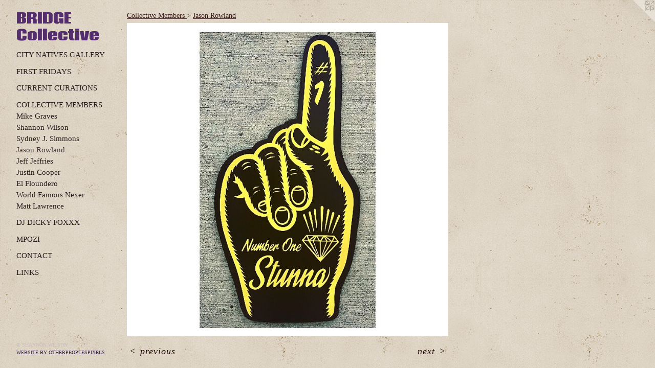

--- FILE ---
content_type: text/html;charset=utf-8
request_url: https://bridgecollective.org/artwork/4554560.html
body_size: 3027
content:
<!doctype html><html class="no-js a-image mobile-title-align--left has-mobile-menu-icon--left mobile-menu-align--left p-artwork has-page-nav l-detailed "><head><meta charset="utf-8" /><meta content="IE=edge" http-equiv="X-UA-Compatible" /><meta http-equiv="X-OPP-Site-Id" content="19367" /><meta http-equiv="X-OPP-Revision" content="1588" /><meta http-equiv="X-OPP-Locke-Environment" content="production" /><meta http-equiv="X-OPP-Locke-Release" content="v0.0.141" /><title>BRIDGE Collective</title><link rel="canonical" href="https://bridgecollective.org/artwork/4554560.html" /><meta content="website" property="og:type" /><meta property="og:url" content="https://bridgecollective.org/artwork/4554560.html" /><meta property="og:title" /><meta content="width=device-width, initial-scale=1" name="viewport" /><link type="text/css" rel="stylesheet" href="//cdnjs.cloudflare.com/ajax/libs/normalize/3.0.2/normalize.min.css" /><link type="text/css" rel="stylesheet" media="only all" href="//maxcdn.bootstrapcdn.com/font-awesome/4.3.0/css/font-awesome.min.css" /><link type="text/css" rel="stylesheet" media="not all and (min-device-width: 600px) and (min-device-height: 600px)" href="/release/locke/production/v0.0.141/css/small.css" /><link type="text/css" rel="stylesheet" media="only all and (min-device-width: 600px) and (min-device-height: 600px)" href="/release/locke/production/v0.0.141/css/large-detailed.css" /><link type="text/css" rel="stylesheet" media="not all and (min-device-width: 600px) and (min-device-height: 600px)" href="/r17673802910000001588/css/small-site.css" /><link type="text/css" rel="stylesheet" media="only all and (min-device-width: 600px) and (min-device-height: 600px)" href="/r17673802910000001588/css/large-site.css" /><link type="text/css" rel="stylesheet" media="only all and (min-device-width: 600px) and (min-device-height: 600px)" href="//fonts.googleapis.com/css?family=Coda:800" /><link type="text/css" rel="stylesheet" media="not all and (min-device-width: 600px) and (min-device-height: 600px)" href="//fonts.googleapis.com/css?family=Coda:800&amp;text=BRIDGE%20Colectiv" /><script>window.OPP = window.OPP || {};
OPP.modernMQ = 'only all';
OPP.smallMQ = 'not all and (min-device-width: 600px) and (min-device-height: 600px)';
OPP.largeMQ = 'only all and (min-device-width: 600px) and (min-device-height: 600px)';
OPP.downURI = '/x/3/6/7/19367/.down';
OPP.gracePeriodURI = '/x/3/6/7/19367/.grace_period';
OPP.imgL = function (img) {
  !window.lazySizes && img.onerror();
};
OPP.imgE = function (img) {
  img.onerror = img.onload = null;
  img.src = img.getAttribute('data-src');
  //img.srcset = img.getAttribute('data-srcset');
};</script><script src="/release/locke/production/v0.0.141/js/modernizr.js"></script><script src="/release/locke/production/v0.0.141/js/masonry.js"></script><script src="/release/locke/production/v0.0.141/js/respimage.js"></script><script src="/release/locke/production/v0.0.141/js/ls.aspectratio.js"></script><script src="/release/locke/production/v0.0.141/js/lazysizes.js"></script><script src="/release/locke/production/v0.0.141/js/large.js"></script><script src="/release/locke/production/v0.0.141/js/hammer.js"></script><script>if (!Modernizr.mq('only all')) { document.write('<link type="text/css" rel="stylesheet" href="/release/locke/production/v0.0.141/css/minimal.css">') }</script><meta name="google-site-verification" content="-ljE5-8TopB1ekGmPKjJ6IQPIKkwa9dy5s88aOAiq64" /><style>.media-max-width {
  display: block;
}

@media (min-height: 860px) {

  .media-max-width {
    max-width: 750.0px;
  }

}

@media (max-height: 860px) {

  .media-max-width {
    max-width: 87.2093023255814vh;
  }

}</style></head><body><header id="header"><a class=" site-title" href="/home.html"><span class=" site-title-text u-break-word">BRIDGE Collective</span><div class=" site-title-media"></div></a><a id="mobile-menu-icon" class="mobile-menu-icon hidden--no-js hidden--large"><svg viewBox="0 0 21 18" width="21" height="18" fill="currentColor"><rect x="0" y="0" width="21" height="4" rx="0"></rect><rect x="0" y="7" width="21" height="4" rx="0"></rect><rect x="0" y="14" width="21" height="4" rx="0"></rect></svg></a></header><nav class=" hidden--large"><ul class=" site-nav"><li class="nav-item nav-home "><a class="nav-link " href="/home.html">Home</a></li><li class="nav-item expanded nav-museum "><a class="nav-link " href="/section/148867.html">Featured Events/Artists</a><ul><li class="nav-gallery nav-item expanded "><a class="nav-link " href="/section/462553-City%20Natives%20Gallery%2fCurrent%20Projects.html">City Natives Gallery</a></li><li class="nav-gallery nav-item expanded "><a class="nav-link " href="/artwork/4488319.html">First Fridays </a></li><li class="nav-gallery nav-item expanded "><a class="nav-link " href="/section/453523-Current%20Curations.html">Current Curations
</a></li><li class="nav-item expanded nav-museum "><a class="nav-link " href="/section/210988-Collective%20Members.html">Collective Members
</a><ul><li class="nav-gallery nav-item expanded "><a class="nav-link " href="/section/149643-Mike%20Graves.html">Mike Graves</a></li><li class="nav-gallery nav-item expanded "><a class="nav-link " href="/section/149665-Shannon%20Wilson.html">Shannon Wilson</a></li><li class="nav-gallery nav-item expanded "><a class="nav-link " href="/section/514608-Sydney%20J%2e%20Simmons.html">Sydney J. Simmons</a></li><li class="nav-gallery nav-item expanded "><a class="selected nav-link " href="/section/479145-Jason%20Rowland.html">Jason Rowland</a></li><li class="nav-gallery nav-item expanded "><a class="nav-link " href="/section/450936-Jeff%20Jeffries.html">Jeff Jeffries</a></li><li class="nav-gallery nav-item expanded "><a class="nav-link " href="/section/149992-Justin%20Cooper.html">Justin Cooper</a></li><li class="nav-gallery nav-item expanded "><a class="nav-link " href="/section/149654-El%20Floundero%20.html">El Floundero </a></li><li class="nav-gallery nav-item expanded "><a class="nav-link " href="/section/149681-World%20Famous%20Nexer.html">World Famous Nexer</a></li><li class="nav-gallery nav-item expanded "><a class="nav-link " href="/section/153263-Matt%20Lawrence.html">Matt Lawrence</a></li></ul></li><li class="nav-gallery nav-item expanded "><a class="nav-link " href="/section/267481-DJ%20Dicky%20Foxxx.html">DJ Dicky Foxxx</a></li><li class="nav-gallery nav-item expanded "><a class="nav-link " href="/section/149672-MPOZI%20.html">MPOZI </a></li></ul></li><li class="nav-item nav-contact "><a class="nav-link " href="/contact.html">Contact</a></li><li class="nav-links nav-item "><a class="nav-link " href="/links.html">Links</a></li></ul></nav><div class=" content"><nav class=" hidden--small" id="nav"><header><a class=" site-title" href="/home.html"><span class=" site-title-text u-break-word">BRIDGE Collective</span><div class=" site-title-media"></div></a></header><ul class=" site-nav"><li class="nav-item nav-home "><a class="nav-link " href="/home.html">Home</a></li><li class="nav-item expanded nav-museum "><a class="nav-link " href="/section/148867.html">Featured Events/Artists</a><ul><li class="nav-gallery nav-item expanded "><a class="nav-link " href="/section/462553-City%20Natives%20Gallery%2fCurrent%20Projects.html">City Natives Gallery</a></li><li class="nav-gallery nav-item expanded "><a class="nav-link " href="/artwork/4488319.html">First Fridays </a></li><li class="nav-gallery nav-item expanded "><a class="nav-link " href="/section/453523-Current%20Curations.html">Current Curations
</a></li><li class="nav-item expanded nav-museum "><a class="nav-link " href="/section/210988-Collective%20Members.html">Collective Members
</a><ul><li class="nav-gallery nav-item expanded "><a class="nav-link " href="/section/149643-Mike%20Graves.html">Mike Graves</a></li><li class="nav-gallery nav-item expanded "><a class="nav-link " href="/section/149665-Shannon%20Wilson.html">Shannon Wilson</a></li><li class="nav-gallery nav-item expanded "><a class="nav-link " href="/section/514608-Sydney%20J%2e%20Simmons.html">Sydney J. Simmons</a></li><li class="nav-gallery nav-item expanded "><a class="selected nav-link " href="/section/479145-Jason%20Rowland.html">Jason Rowland</a></li><li class="nav-gallery nav-item expanded "><a class="nav-link " href="/section/450936-Jeff%20Jeffries.html">Jeff Jeffries</a></li><li class="nav-gallery nav-item expanded "><a class="nav-link " href="/section/149992-Justin%20Cooper.html">Justin Cooper</a></li><li class="nav-gallery nav-item expanded "><a class="nav-link " href="/section/149654-El%20Floundero%20.html">El Floundero </a></li><li class="nav-gallery nav-item expanded "><a class="nav-link " href="/section/149681-World%20Famous%20Nexer.html">World Famous Nexer</a></li><li class="nav-gallery nav-item expanded "><a class="nav-link " href="/section/153263-Matt%20Lawrence.html">Matt Lawrence</a></li></ul></li><li class="nav-gallery nav-item expanded "><a class="nav-link " href="/section/267481-DJ%20Dicky%20Foxxx.html">DJ Dicky Foxxx</a></li><li class="nav-gallery nav-item expanded "><a class="nav-link " href="/section/149672-MPOZI%20.html">MPOZI </a></li></ul></li><li class="nav-item nav-contact "><a class="nav-link " href="/contact.html">Contact</a></li><li class="nav-links nav-item "><a class="nav-link " href="/links.html">Links</a></li></ul><footer><div class=" copyright">© SHANNON WILSON</div><div class=" credit"><a href="http://otherpeoplespixels.com/ref/bridgecollective.org" target="_blank">Website by OtherPeoplesPixels</a></div></footer></nav><main id="main"><a class=" logo hidden--small" href="http://otherpeoplespixels.com/ref/bridgecollective.org" title="Website by OtherPeoplesPixels" target="_blank"></a><div class=" page clearfix media-max-width"><h1 class="parent-title title"><a class=" title-segment hidden--small" href="/section/210988-Collective%20Members.html">Collective Members
</a><span class=" title-sep hidden--small"> &gt; </span><a class=" title-segment" href="/section/479145-Jason%20Rowland.html">Jason Rowland</a></h1><div class=" media-and-info"><div class=" page-media-wrapper media"><a class=" page-media u-spaceball" href="/artwork/4554559.html" id="media"><img data-aspectratio="750/731" class="u-img " src="//img-cache.oppcdn.com/fixed/19367/assets/MQJyghr7yHicVTPU.jpg" srcset="//img-cache.oppcdn.com/img/v1.0/s:19367/t:QkxBTksrVEVYVCtIRVJF/p:12/g:tl/o:2.5/a:50/q:90/750x731-MQJyghr7yHicVTPU.jpg/750x731/2cb8fd4ccc5266447895f3c5d3360a64.jpg 750w,
//img-cache.oppcdn.com/img/v1.0/s:19367/t:QkxBTksrVEVYVCtIRVJF/p:12/g:tl/o:2.5/a:50/q:90/1400x720-MQJyghr7yHicVTPU.jpg/738x720/3d6e3c30221d3f9ff7df3cb9c2dcc90e.jpg 738w,
//img-cache.oppcdn.com/img/v1.0/s:19367/t:QkxBTksrVEVYVCtIRVJF/p:12/g:tl/o:2.5/a:50/q:90/640x4096-MQJyghr7yHicVTPU.jpg/640x623/41bd6111071993d2c7e468eef7e496cd.jpg 640w,
//img-cache.oppcdn.com/img/v1.0/s:19367/t:QkxBTksrVEVYVCtIRVJF/p:12/g:tl/o:2.5/a:50/q:90/984x588-MQJyghr7yHicVTPU.jpg/603x588/221a24b86c175d1620ab15b67871e59c.jpg 603w,
//img-cache.oppcdn.com/fixed/19367/assets/MQJyghr7yHicVTPU.jpg 492w" sizes="(max-device-width: 599px) 100vw,
(max-device-height: 599px) 100vw,
(max-width: 492px) 492px,
(max-height: 480px) 492px,
(max-width: 603px) 603px,
(max-height: 588px) 603px,
(max-width: 640px) 640px,
(max-height: 623px) 640px,
(max-width: 738px) 738px,
(max-height: 720px) 738px,
750px" /></a><a class=" zoom-corner" style="display: none" id="zoom-corner"><span class=" zoom-icon fa fa-search-plus"></span></a><div class="share-buttons a2a_kit social-icons hidden--small" data-a2a-url="https://bridgecollective.org/artwork/4554560.html"></div></div><div class=" info border-color"><div class=" page-nav hidden--small border-color clearfix"><a class=" prev" id="artwork-prev" href="/artwork/4554561.html">&lt; <span class=" m-hover-show">previous</span></a> <a class=" next" id="artwork-next" href="/artwork/4554559.html"><span class=" m-hover-show">next</span> &gt;</a></div></div></div><div class="share-buttons a2a_kit social-icons hidden--large" data-a2a-url="https://bridgecollective.org/artwork/4554560.html"></div></div></main></div><footer><div class=" copyright">© SHANNON WILSON</div><div class=" credit"><a href="http://otherpeoplespixels.com/ref/bridgecollective.org" target="_blank">Website by OtherPeoplesPixels</a></div></footer><div class=" modal zoom-modal" style="display: none" id="zoom-modal"><style>@media (min-aspect-ratio: 750/731) {

  .zoom-media {
    width: auto;
    max-height: 731px;
    height: 100%;
  }

}

@media (max-aspect-ratio: 750/731) {

  .zoom-media {
    height: auto;
    max-width: 750px;
    width: 100%;
  }

}
@supports (object-fit: contain) {
  img.zoom-media {
    object-fit: contain;
    width: 100%;
    height: 100%;
    max-width: 750px;
    max-height: 731px;
  }
}</style><div class=" zoom-media-wrapper u-spaceball"><img onerror="OPP.imgE(this);" onload="OPP.imgL(this);" data-src="//img-cache.oppcdn.com/fixed/19367/assets/MQJyghr7yHicVTPU.jpg" data-srcset="//img-cache.oppcdn.com/img/v1.0/s:19367/t:QkxBTksrVEVYVCtIRVJF/p:12/g:tl/o:2.5/a:50/q:90/750x731-MQJyghr7yHicVTPU.jpg/750x731/2cb8fd4ccc5266447895f3c5d3360a64.jpg 750w,
//img-cache.oppcdn.com/img/v1.0/s:19367/t:QkxBTksrVEVYVCtIRVJF/p:12/g:tl/o:2.5/a:50/q:90/1400x720-MQJyghr7yHicVTPU.jpg/738x720/3d6e3c30221d3f9ff7df3cb9c2dcc90e.jpg 738w,
//img-cache.oppcdn.com/img/v1.0/s:19367/t:QkxBTksrVEVYVCtIRVJF/p:12/g:tl/o:2.5/a:50/q:90/640x4096-MQJyghr7yHicVTPU.jpg/640x623/41bd6111071993d2c7e468eef7e496cd.jpg 640w,
//img-cache.oppcdn.com/img/v1.0/s:19367/t:QkxBTksrVEVYVCtIRVJF/p:12/g:tl/o:2.5/a:50/q:90/984x588-MQJyghr7yHicVTPU.jpg/603x588/221a24b86c175d1620ab15b67871e59c.jpg 603w,
//img-cache.oppcdn.com/fixed/19367/assets/MQJyghr7yHicVTPU.jpg 492w" data-sizes="(max-device-width: 599px) 100vw,
(max-device-height: 599px) 100vw,
(max-width: 492px) 492px,
(max-height: 480px) 492px,
(max-width: 603px) 603px,
(max-height: 588px) 603px,
(max-width: 640px) 640px,
(max-height: 623px) 640px,
(max-width: 738px) 738px,
(max-height: 720px) 738px,
750px" class="zoom-media lazyload hidden--no-js " /><noscript><img class="zoom-media " src="//img-cache.oppcdn.com/fixed/19367/assets/MQJyghr7yHicVTPU.jpg" /></noscript></div></div><div class=" offline"></div><script src="/release/locke/production/v0.0.141/js/small.js"></script><script src="/release/locke/production/v0.0.141/js/artwork.js"></script><script>window.oppa=window.oppa||function(){(oppa.q=oppa.q||[]).push(arguments)};oppa('config','pathname','production/v0.0.141/19367');oppa('set','g','true');oppa('set','l','detailed');oppa('set','p','artwork');oppa('set','a','image');oppa('rect','m','media','main');oppa('send');</script><script async="" src="/release/locke/production/v0.0.141/js/analytics.js"></script><script src="https://otherpeoplespixels.com/static/enable-preview.js"></script></body></html>

--- FILE ---
content_type: text/css;charset=utf-8
request_url: https://bridgecollective.org/r17673802910000001588/css/large-site.css
body_size: 585
content:
body {
  background-color: #DFD5C6;
  font-weight: normal;
  font-style: normal;
  font-family: "Georgia", serif;
}

body {
  color: #260d0d;
}

main a {
  color: #301c40;
}

main a:hover {
  text-decoration: underline;
  color: #4b2c63;
}

main a:visited {
  color: #4b2c63;
}

.site-title, .mobile-menu-icon {
  color: #552E6E;
}

.site-nav, .mobile-menu-link, nav:before, nav:after {
  color: #281E1E;
}

.site-nav a {
  color: #281E1E;
}

.site-nav a:hover {
  text-decoration: none;
  color: #453434;
}

.site-nav a:visited {
  color: #281E1E;
}

.site-nav a.selected {
  color: #453434;
}

.site-nav:hover a.selected {
  color: #281E1E;
}

footer {
  color: #cdbcbc;
}

footer a {
  color: #301c40;
}

footer a:hover {
  text-decoration: underline;
  color: #4b2c63;
}

footer a:visited {
  color: #4b2c63;
}

.title, .news-item-title, .flex-page-title {
  color: #381a1a;
}

.title a {
  color: #381a1a;
}

.title a:hover {
  text-decoration: none;
  color: #5b2a2a;
}

.title a:visited {
  color: #381a1a;
}

.hr, .hr-before:before, .hr-after:after, .hr-before--small:before, .hr-before--large:before, .hr-after--small:after, .hr-after--large:after {
  border-top-color: #be4141;
}

.button {
  background: #301c40;
  color: #DFD5C6;
}

.social-icon {
  background-color: #260d0d;
  color: #DFD5C6;
}

.welcome-modal {
  background-color: #633636;
}

.share-button .social-icon {
  color: #260d0d;
}

body {
  background-image: url(//static.otherpeoplespixels.com/images/backgrounds/concrete_wall-tan.png);
}

.site-title {
  font-family: "Coda", sans-serif;
  font-style: normal;
  font-weight: 800;
}

.site-nav {
  font-family: "Palatino Linotype", "Book Antiqua3", "Palatino", serif;
  font-style: normal;
  font-weight: 400;
}

.section-title, .parent-title, .news-item-title, .link-name, .preview-placeholder, .preview-image, .flex-page-title {
  font-family: "Palatino Linotype", "Book Antiqua3", "Palatino", serif;
  font-style: normal;
  font-weight: 400;
}

body {
  font-size: 18px;
}

.site-title {
  font-size: 28px;
}

.site-nav {
  font-size: 15px;
}

.title, .news-item-title, .link-name, .flex-page-title {
  font-size: 14px;
}

.border-color {
  border-color: hsla(0, 49.019608%, 10%, 0.2);
}

.p-artwork .page-nav a {
  color: #260d0d;
}

.p-artwork .page-nav a:hover {
  text-decoration: none;
  color: #260d0d;
}

.p-artwork .page-nav a:visited {
  color: #260d0d;
}

.wordy {
  text-align: left;
}

--- FILE ---
content_type: text/css;charset=utf-8
request_url: https://bridgecollective.org/r17673802910000001588/css/small-site.css
body_size: 402
content:
body {
  background-color: #DFD5C6;
  font-weight: normal;
  font-style: normal;
  font-family: "Georgia", serif;
}

body {
  color: #260d0d;
}

main a {
  color: #301c40;
}

main a:hover {
  text-decoration: underline;
  color: #4b2c63;
}

main a:visited {
  color: #4b2c63;
}

.site-title, .mobile-menu-icon {
  color: #552E6E;
}

.site-nav, .mobile-menu-link, nav:before, nav:after {
  color: #281E1E;
}

.site-nav a {
  color: #281E1E;
}

.site-nav a:hover {
  text-decoration: none;
  color: #453434;
}

.site-nav a:visited {
  color: #281E1E;
}

.site-nav a.selected {
  color: #453434;
}

.site-nav:hover a.selected {
  color: #281E1E;
}

footer {
  color: #cdbcbc;
}

footer a {
  color: #301c40;
}

footer a:hover {
  text-decoration: underline;
  color: #4b2c63;
}

footer a:visited {
  color: #4b2c63;
}

.title, .news-item-title, .flex-page-title {
  color: #381a1a;
}

.title a {
  color: #381a1a;
}

.title a:hover {
  text-decoration: none;
  color: #5b2a2a;
}

.title a:visited {
  color: #381a1a;
}

.hr, .hr-before:before, .hr-after:after, .hr-before--small:before, .hr-before--large:before, .hr-after--small:after, .hr-after--large:after {
  border-top-color: #be4141;
}

.button {
  background: #301c40;
  color: #DFD5C6;
}

.social-icon {
  background-color: #260d0d;
  color: #DFD5C6;
}

.welcome-modal {
  background-color: #633636;
}

.site-title {
  font-family: "Coda", sans-serif;
  font-style: normal;
  font-weight: 800;
}

nav {
  font-family: "Palatino Linotype", "Book Antiqua3", "Palatino", serif;
  font-style: normal;
  font-weight: 400;
}

.wordy {
  text-align: left;
}

.site-title {
  font-size: 2.125rem;
}

footer .credit a {
  color: #260d0d;
}

--- FILE ---
content_type: text/css; charset=utf-8
request_url: https://fonts.googleapis.com/css?family=Coda:800&text=BRIDGE%20Colectiv
body_size: -418
content:
@font-face {
  font-family: 'Coda';
  font-style: normal;
  font-weight: 800;
  src: url(https://fonts.gstatic.com/l/font?kit=SLXIc1jY5nQ8HeIgTpumxdt0W3FF02hIBEveiv9SLSWb8F4&skey=4835f90a6ea1d5e3&v=v22) format('woff2');
}
